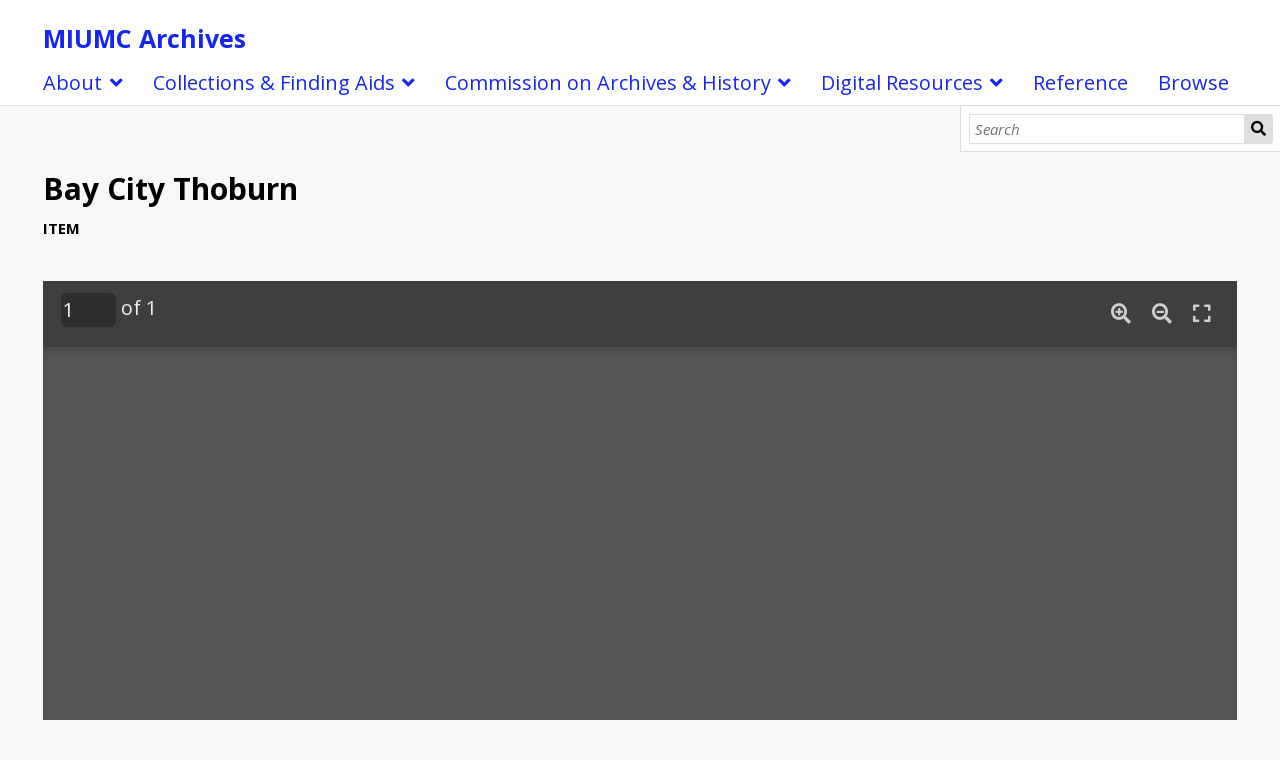

--- FILE ---
content_type: text/html; charset=UTF-8
request_url: http://miumcarchives.org/s/miumc-archives/item/2069
body_size: 3161
content:
<!DOCTYPE html><html lang="en-US">    <head>
        <meta charset="utf-8">
<meta name="viewport" content="width&#x3D;device-width,&#x20;initial-scale&#x3D;1">        <title>Bay City Thoburn · MIUMC Archives · Omeka S</title>        <link href="&#x2F;&#x2F;fonts.googleapis.com&#x2F;css&#x3F;family&#x3D;Open&#x2B;Sans&#x3A;400,400italic,600,600italic,700italic,700" media="screen" rel="stylesheet" type="text&#x2F;css">
<link href="&#x2F;application&#x2F;asset&#x2F;css&#x2F;iconfonts.css&#x3F;v&#x3D;4.0.1" media="screen" rel="stylesheet" type="text&#x2F;css">
<link href="&#x2F;themes&#x2F;default&#x2F;asset&#x2F;css&#x2F;style.css&#x3F;v&#x3D;1.7.1" media="screen" rel="stylesheet" type="text&#x2F;css">
<link href="&#x2F;application&#x2F;asset&#x2F;css&#x2F;resource-page-blocks.css&#x3F;v&#x3D;4.0.1" media="screen" rel="stylesheet" type="text&#x2F;css">
<link href="&#x2F;modules&#x2F;SimplePdf&#x2F;asset&#x2F;vendor&#x2F;pdf.js&#x2F;web&#x2F;pdf_viewer.css&#x3F;v&#x3D;1.0.2" media="screen" rel="stylesheet" type="text&#x2F;css">
<link href="&#x2F;modules&#x2F;SimplePdf&#x2F;asset&#x2F;css&#x2F;simplepdf.css&#x3F;v&#x3D;1.0.2" media="screen" rel="stylesheet" type="text&#x2F;css">                <script  src="https&#x3A;&#x2F;&#x2F;code.jquery.com&#x2F;jquery-3.6.2.min.js"></script>
<script  src="&#x2F;application&#x2F;asset&#x2F;js&#x2F;global.js&#x3F;v&#x3D;4.0.1"></script>
<script  src="&#x2F;themes&#x2F;default&#x2F;asset&#x2F;js&#x2F;default.js&#x3F;v&#x3D;1.7.1"></script>
<script >
    //<!--
    const BASE_PATH = "/modules/SimplePdf/asset/vendor/pdf.js/"; const DEFAULT_URL = "http://miumcarchives.org/files/original/147b26948cbb425050c2bdbdd94a5f22ed4a74e8.pdf";
    //-->
</script>
<script  src="&#x2F;modules&#x2F;SimplePdf&#x2F;asset&#x2F;vendor&#x2F;pdf.js&#x2F;build&#x2F;pdf.min.js&#x3F;v&#x3D;1.0.2"></script>
<script  src="&#x2F;modules&#x2F;SimplePdf&#x2F;asset&#x2F;vendor&#x2F;pdf.js&#x2F;web&#x2F;pdf_viewer.js&#x3F;v&#x3D;1.0.2"></script>
<script  defer="defer" src="&#x2F;modules&#x2F;SimplePdf&#x2F;asset&#x2F;js&#x2F;simplepdf.js&#x3F;v&#x3D;1.0.2"></script>
<script >
    //<!--
    
Omeka.jsTranslate = function(str) {
    var jsTranslations = {"Something went wrong":"Something went wrong","Make private":"Make private","Make public":"Make public","Expand":"Expand","Collapse":"Collapse","You have unsaved changes.":"You have unsaved changes.","Restore item set":"Restore item set","Close icon set":"Close icon set","Open icon set":"Open icon set","[Untitled]":"[Untitled]","Failed loading resource template from API":"Failed loading resource template from API","Restore property":"Restore property","There are no available pages.":"There are no available pages.","Please enter a valid language tag":"Please enter a valid language tag","Title":"Title","Description":"Description","Unknown block layout":"Unknown block layout","Required field must be completed":"Required field must be completed"};
    return (str in jsTranslations) ? jsTranslations[str] : str;
};
    //-->
</script>        
        <style>
                        a:link,
            a:visited {
                color: #1626EE            }
            
            a:active,
            a:hover {
                color: #1626EE;
                opacity: .75;
            }
            
            .banner {
                height: auto;
                align-items: center;
            }
                    </style>
    </head>

    <body class="item&#x20;resource&#x20;show">        <a id="skipnav" href="#content">Skip to main content</a>
                <header>
            <h1 class="site-title">
                <a href="/s/miumc-archives">
                                    MIUMC Archives                                </a>
            </h1>
            <div id="search">
                
<form action="/s/miumc-archives/index/search" id="search-form">
    <input type="text" name="fulltext_search" value=""
        placeholder="Search"
        aria-label="Search">
    <button type="submit">Search</button>
</form>
            </div>

            <nav>
            <ul class="navigation">
    <li>
        <a href="&#x2F;s&#x2F;miumc-archives&#x2F;page&#x2F;miumc-about">About</a>
        <ul>
            <li>
                <a href="&#x2F;s&#x2F;miumc-archives&#x2F;page&#x2F;miumc-about-collpolicy">Collection Policy</a>
            </li>
            <li>
                <a href="&#x2F;s&#x2F;miumc-archives&#x2F;page&#x2F;miumc-about-whenandwhere">Directions and Hours</a>
            </li>
        </ul>
    </li>
    <li>
        <a href="&#x2F;s&#x2F;miumc-archives&#x2F;page&#x2F;miumc-cfa">Collections &amp; Finding Aids</a>
        <ul>
            <li>
                <a href="&#x2F;s&#x2F;miumc-archives&#x2F;page&#x2F;miumc-cfa-clfa">Clergy Finding Aids</a>
            </li>
            <li>
                <a href="&#x2F;s&#x2F;miumc-archives&#x2F;page&#x2F;miumc-cfa-codafa">Conference &amp; District Finding Aids</a>
            </li>
            <li>
                <a href="&#x2F;s&#x2F;miumc-archives&#x2F;page&#x2F;miumc-cfa-hfonly">Local Church Files</a>
            </li>
            <li>
                <a href="&#x2F;s&#x2F;miumc-archives&#x2F;page&#x2F;miumc-cfa-chfa">Local Church Finding Aids</a>
            </li>
            <li>
                <a href="&#x2F;s&#x2F;miumc-archives&#x2F;page&#x2F;miumc-cfa-ppfa">Personal &amp; Organizational Papers Finding Aid</a>
            </li>
        </ul>
    </li>
    <li>
        <a href="&#x2F;s&#x2F;miumc-archives&#x2F;page&#x2F;miumc-cah">Commission on Archives &amp; History</a>
        <ul>
            <li>
                <a href="&#x2F;s&#x2F;miumc-archives&#x2F;page&#x2F;miumc-cah-histsites">Designated Historical Sites in the Michigan Conference</a>
            </li>
            <li>
                <a href="&#x2F;s&#x2F;miumc-archives&#x2F;page&#x2F;miumc-cah-confcane">History and Background of the Conference Canes</a>
                <ul>
                    <li>
                        <a href="&#x2F;s&#x2F;miumc-archives&#x2F;page&#x2F;miumc-cah-confcane-dc">Detroit Conference Cane</a>
                    </li>
                    <li>
                        <a href="&#x2F;s&#x2F;miumc-archives&#x2F;page&#x2F;miumc-cah-confcane-wmic">West Michigan Conference Cane</a>
                    </li>
                    <li>
                        <a href="&#x2F;s&#x2F;miumc-archives&#x2F;page&#x2F;miumc-cah-confcane-mic">Michigan Conference Cane</a>
                    </li>
                </ul>
            </li>
            <li>
                <a href="&#x2F;s&#x2F;miumc-archives&#x2F;page&#x2F;miumc-cah-mmhm">Michigan Methodist Historical Markers</a>
            </li>
            <li>
                <a href="&#x2F;s&#x2F;miumc-archives&#x2F;page&#x2F;miumc-cah-omahs">Other United Methodist Archives &amp; Historical Societies</a>
            </li>
        </ul>
    </li>
    <li>
        <a href="&#x2F;s&#x2F;miumc-archives&#x2F;page&#x2F;miumc-digresources">Digital Resources</a>
        <ul>
            <li>
                <a href="&#x2F;s&#x2F;miumc-archives&#x2F;page&#x2F;miumc-digresources-clindex">Clergy</a>
            </li>
            <li>
                <a href="&#x2F;s&#x2F;miumc-archives&#x2F;page&#x2F;miumc-digresources-digpub">Digital Publications</a>
            </li>
            <li>
                <a href="&#x2F;s&#x2F;miumc-archives&#x2F;page&#x2F;miumc-digresources-chindex">Local Churches</a>
            </li>
            <li>
                <a href="&#x2F;s&#x2F;miumc-archives&#x2F;page&#x2F;miumc-digresources-coindex">Conference, District, &amp; Other</a>
            </li>
        </ul>
    </li>
    <li>
        <a href="&#x2F;s&#x2F;miumc-archives&#x2F;page&#x2F;miumc-reference">Reference</a>
    </li>
    <li>
        <a href="&#x2F;s&#x2F;miumc-archives&#x2F;item">Browse</a>
    </li>
</ul>            </nav>
        </header>
                <div id="content" role="main">
            <h2><span class="title">Bay City Thoburn</span></h2><h3>Item</h3>
<div class="media-embeds">
        <div class="media-render file"><div id="pdf-controls" role="toolbar" aria-label="PDF viewer controls">
    <div>
        <input title="Page number" type="number" value="1" min="1" max="1" id="pdf-page-num">
        <span id="pdf-page-count">of 1</span>
    </div>
    <div>
        <button title="Zoom in" id="pdf-zoom-in">
            <span class="fa fa-search-plus" aria-hidden="true"></span>
        </button>
        <button title="Zoom out" id="pdf-zoom-out">
            <span class="fa fa-search-minus" aria-hidden="true"></span>
        </button>
        <button title="Fit to page" id="pdf-zoom-fit">
            <span class="fa fa-expand" aria-hidden="true"></span>
        </button>
    </div>
</div>
<div id="pdf-container">
    <div id="pdfjs-container" role="document" aria-label="PDF content">
        <div id="viewer" class="pdfViewer"></div>
    </div>
</div></div>    </div>
<dl class="media-list">
    <div class="property">
        <dt>Media</dt>
                <dd class="value"><a class="resource-link" href="&#x2F;s&#x2F;miumc-archives&#x2F;media&#x2F;2070"><img src="http&#x3A;&#x2F;&#x2F;miumcarchives.org&#x2F;files&#x2F;square&#x2F;147b26948cbb425050c2bdbdd94a5f22ed4a74e8.jpg" alt=""><span class="resource-name">Bay City Thoburn</span></a></dd>
            </div>
</dl>

<dl>
    <div class="property">
        <dt>
                Title                        </dt>
                                <dd class="value" lang="">
                        <span class="value-content">Bay City Thoburn</span>
                                            </dd>
                        </div>
</dl>
<dl class="item-sets">
    <div class="property">
        <dt>Item sets</dt>
                <dd class="value">
            <a href="/s/miumc-archives/item-set/759">Finding Aids</a>
        </dd>
            </div>
</dl>
<script type="application/ld+json">{"@context":"http:\/\/miumcarchives.org\/api-context","@id":"http:\/\/miumcarchives.org\/api\/items\/2069","@type":["o:Item","dctype:Text"],"o:id":2069,"o:is_public":true,"o:owner":{"@id":"http:\/\/miumcarchives.org\/api\/users\/2","o:id":2},"o:resource_class":{"@id":"http:\/\/miumcarchives.org\/api\/resource_classes\/31","o:id":31},"o:resource_template":{"@id":"http:\/\/miumcarchives.org\/api\/resource_templates\/1","o:id":1},"o:thumbnail":null,"o:title":"Bay City Thoburn","thumbnail_display_urls":{"large":"http:\/\/miumcarchives.org\/files\/large\/147b26948cbb425050c2bdbdd94a5f22ed4a74e8.jpg","medium":"http:\/\/miumcarchives.org\/files\/medium\/147b26948cbb425050c2bdbdd94a5f22ed4a74e8.jpg","square":"http:\/\/miumcarchives.org\/files\/square\/147b26948cbb425050c2bdbdd94a5f22ed4a74e8.jpg"},"o:created":{"@value":"2023-09-11T22:00:52+00:00","@type":"http:\/\/www.w3.org\/2001\/XMLSchema#dateTime"},"o:modified":{"@value":"2023-09-15T21:39:55+00:00","@type":"http:\/\/www.w3.org\/2001\/XMLSchema#dateTime"},"o:primary_media":{"@id":"http:\/\/miumcarchives.org\/api\/media\/2070","o:id":2070},"o:media":[{"@id":"http:\/\/miumcarchives.org\/api\/media\/2070","o:id":2070}],"o:item_set":[{"@id":"http:\/\/miumcarchives.org\/api\/item_sets\/759","o:id":759}],"o:site":[{"@id":"http:\/\/miumcarchives.org\/api\/sites\/1","o:id":1}],"dcterms:title":[{"type":"literal","property_id":1,"property_label":"Title","is_public":true,"@value":"Bay City Thoburn"}]}</script>        </div>
        <footer>
                        ©2025 Michigan Conference United Methodist Archives (Powered by Omeka S)                    </footer>
    </body>
</html>


--- FILE ---
content_type: text/css
request_url: http://miumcarchives.org/modules/SimplePdf/asset/css/simplepdf.css?v=1.0.2
body_size: 508
content:
#pdf-container {
    position: relative;
    height: 60vh;
}

#pdfjs-container {
    position: absolute;
    width: 100%;
    height: 60vh;
    overflow: auto;
    background: #565656;
    box-shadow: inset 0 5px 10px #4A4A4A;
}

#pdfjs-container .textLayer ::selection {
    background: rgba(0, 145, 255, 1);
}

#pdfjs-container .textLayer ::moz-selection {
    background: rgba(0, 145, 255, 1);
}

#pdfjs-container .pdfViewer {
    width: max-content;
    margin: 0 auto;
}

#pdfjs-container .pdfViewer .page {
    margin: 15px;
    border: none;
    border-image: none;
}

#pdf-controls {
    background: #3F3F3F;
    color: #EEE;
    padding: 12px 18px;
    display: flex;
    justify-content: space-between;
}

#pdf-controls input {
    width: 5ch;
    height: 34px;
    background: #2E2E2E;
    color: #EEE;
    vertical-align: middle;
    border: none;
    border-radius: 6px;
    appearance: none;
    -webkit-appearance: none;
}

#pdf-controls button {
    color: #FFF;
    padding: 6px;
    background: none;
    appearance: none;
    -webkit-appearance: none;
    border: none;
    box-shadow: none;
    margin: 0 2px;
    opacity: 0.75;
    transition: opacity 0.3s ease;
}

#pdf-controls button:hover {
    opacity: 1;
}

--- FILE ---
content_type: application/javascript
request_url: http://miumcarchives.org/modules/SimplePdf/asset/js/simplepdf.js?v=1.0.2
body_size: 1550
content:
/*
 * Copyright 2022 Ivy Rose, Archivo de Respuestas Emergencias de Puerto Rico
 *
 * Licensed under GNU General Public License, Version 3.0
 *
 * This code uses and is derived from pdf.js (https://mozilla.github.io/pdf.js),
 * a project developed by the the Mozilla Foundation. It was modified to
 * be compatible with Omeka S and utilize a custom user interface.
 */
 
 /*
 * Copyright 2014 Mozilla Foundation
 *
 * Licensed under the Apache License, Version 2.0 (the "License");
 * you may not use this file except in compliance with the License.
 * You may obtain a copy of the License at
 *
 *         http://www.apache.org/licenses/LICENSE-2.0
 *
 * Unless required by applicable law or agreed to in writing, software
 * distributed under the License is distributed on an "AS IS" BASIS,
 * WITHOUT WARRANTIES OR CONDITIONS OF ANY KIND, either express or implied.
 * See the License for the specific language governing permissions and
 * limitations under the License.
 */

"use strict";

// The workerSrc property shall be specified.
//
pdfjsLib.GlobalWorkerOptions.workerSrc = BASE_PATH + "build/pdf.worker.js";

// Some PDFs need external cmaps.
//
const CMAP_URL = "cmaps/";
const CMAP_PACKED = true;

const ENABLE_XFA = true;

const SANDBOX_BUNDLE_SRC = "build/pdf.sandbox.js";

const container = document.getElementById("pdfjs-container");

const eventBus = new pdfjsViewer.EventBus();

// (Optionally) enable hyperlinks within PDF files.
const pdfLinkService = new pdfjsViewer.PDFLinkService({
    eventBus,
});

// (Optionally) enable find controller.
const pdfFindController = new pdfjsViewer.PDFFindController({
    eventBus,
    linkService: pdfLinkService,
});

// (Optionally) enable scripting support.
const pdfScriptingManager = new pdfjsViewer.PDFScriptingManager({
    eventBus,
    sandboxBundleSrc: SANDBOX_BUNDLE_SRC,
});

const pdfViewer = new pdfjsViewer.PDFViewer({
    container,
    eventBus,
    linkService: pdfLinkService,
    findController: pdfFindController,
    scriptingManager: pdfScriptingManager,
    enableScripting: true, // Only necessary in PDF.js version 2.10.377 and below.
});
pdfLinkService.setViewer(pdfViewer);
pdfScriptingManager.setViewer(pdfViewer);

eventBus.on("pagesinit", function () {
    // We can use pdfViewer now, e.g. let's change default scale.
    pdfViewer.currentScaleValue = "page-fit";
    
    var counter = document.getElementById("pdf-page-count");
    counter.innerText = counter.innerText.slice(0, -1) + pdfViewer.pagesCount;
    
    var stepper = document.getElementById("pdf-page-num");
    stepper.setAttribute("max", pdfViewer.pagesCount);
    stepper.onchange = function () {
        pdfViewer.currentPageNumber = parseInt(this.value);
    };
    
    document.getElementById("pdf-zoom-in").onclick = function () {
        pdfViewer.currentScale *= 1.1;
    };
    
    document.getElementById("pdf-zoom-out").onclick = function () {
        pdfViewer.currentScale /= 1.1;
    };
    
    document.getElementById("pdf-zoom-fit").onclick = function () {
        pdfViewer.currentScaleValue = "page-fit";
    };
});

eventBus.on("pagechanging", function () {
    document.getElementById("pdf-page-num").value = pdfViewer.currentPageNumber;
});

// Loading document.
const loadingTask = pdfjsLib.getDocument({
    url: DEFAULT_URL,
    cMapUrl: CMAP_URL,
    cMapPacked: CMAP_PACKED,
    enableXfa: ENABLE_XFA,
});
(async function () {
    const pdfDocument = await loadingTask.promise;
    // Document loaded, specifying document for the viewer and
    // the (optional) linkService.
    pdfViewer.setDocument(pdfDocument);

    pdfLinkService.setDocument(pdfDocument, null);
})();